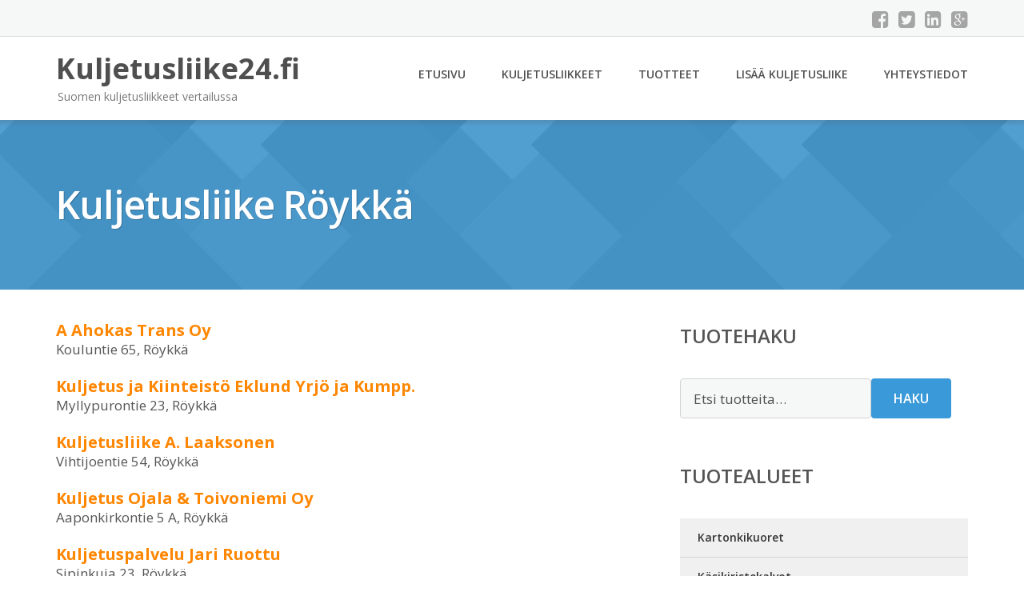

--- FILE ---
content_type: text/html; charset=UTF-8
request_url: https://www.kuljetusliike24.fi/roykka/
body_size: 7082
content:
<!DOCTYPE html><html lang="fi"><head><meta charset="UTF-8"/><meta name="viewport" content="width=device-width, initial-scale=1"/><link rel="profile" href="http://gmpg.org/xfn/11"><link rel="pingback" href="https://www.kuljetusliike24.fi/xmlrpc.php"><meta name='robots' content='index, follow, max-image-preview:large, max-snippet:-1, max-video-preview:-1' /><link rel="stylesheet" href="https://www.kuljetusliike24.fi/wp-content/cache/minify/b8729.css" media="all" />
<title>Kuljetusliike Röykkä - Kuljetusliike24.fi</title><link rel="canonical" href="https://www.kuljetusliike24.fi/roykka/" /><meta property="og:locale" content="fi_FI" /><meta property="og:type" content="article" /><meta property="og:title" content="Kuljetusliike Röykkä - Kuljetusliike24.fi" /><meta property="og:description" content="A Ahokas Trans Oy Kouluntie 65, Röykkä Kuljetus ja Kiinteistö Eklund Yrjö ja [&hellip;]" /><meta property="og:url" content="https://www.kuljetusliike24.fi/roykka/" /><meta property="og:site_name" content="Kuljetusliike24.fi" /><meta name="twitter:card" content="summary_large_image" /> <script type="application/ld+json" class="yoast-schema-graph">{"@context":"https://schema.org","@graph":[{"@type":"WebPage","@id":"https://www.kuljetusliike24.fi/roykka/","url":"https://www.kuljetusliike24.fi/roykka/","name":"Kuljetusliike Röykkä - Kuljetusliike24.fi","isPartOf":{"@id":"https://www.kuljetusliike24.fi/#website"},"datePublished":"2015-12-07T10:40:48+00:00","breadcrumb":{"@id":"https://www.kuljetusliike24.fi/roykka/#breadcrumb"},"inLanguage":"fi","potentialAction":[{"@type":"ReadAction","target":["https://www.kuljetusliike24.fi/roykka/"]}]},{"@type":"BreadcrumbList","@id":"https://www.kuljetusliike24.fi/roykka/#breadcrumb","itemListElement":[{"@type":"ListItem","position":1,"name":"Etusivu","item":"https://www.kuljetusliike24.fi/"},{"@type":"ListItem","position":2,"name":"Röykkä"}]},{"@type":"WebSite","@id":"https://www.kuljetusliike24.fi/#website","url":"https://www.kuljetusliike24.fi/","name":"Kuljetusliike24.fi","description":"Suomen kuljetusliikkeet vertailussa","potentialAction":[{"@type":"SearchAction","target":{"@type":"EntryPoint","urlTemplate":"https://www.kuljetusliike24.fi/?s={search_term_string}"},"query-input":{"@type":"PropertyValueSpecification","valueRequired":true,"valueName":"search_term_string"}}],"inLanguage":"fi"}]}</script> <link rel='dns-prefetch' href='//fonts.googleapis.com' /><link rel="alternate" title="oEmbed (JSON)" type="application/json+oembed" href="https://www.kuljetusliike24.fi/wp-json/oembed/1.0/embed?url=https%3A%2F%2Fwww.kuljetusliike24.fi%2Froykka%2F" /><link rel="alternate" title="oEmbed (XML)" type="text/xml+oembed" href="https://www.kuljetusliike24.fi/wp-json/oembed/1.0/embed?url=https%3A%2F%2Fwww.kuljetusliike24.fi%2Froykka%2F&#038;format=xml" /><link rel='stylesheet' id='googleOpenSans-css' href='//fonts.googleapis.com/css?family=Open+Sans%3A400%2C400italic%2C600%2C700%2C700italic&#038;subset=latin%2Ccyrillic&#038;ver=6.9' type='text/css' media='all' /> <script src="https://www.kuljetusliike24.fi/wp-content/cache/minify/d52ed.js"></script>
 <script type="text/javascript" id="wc-add-to-cart-js-extra">var wc_add_to_cart_params = {"ajax_url":"/wp-admin/admin-ajax.php","wc_ajax_url":"/?wc-ajax=%%endpoint%%","i18n_view_cart":"N\u00e4yt\u00e4 ostoskori","cart_url":"https://www.kuljetusliike24.fi/ostoskori/","is_cart":"","cart_redirect_after_add":"no"};
//# sourceURL=wc-add-to-cart-js-extra</script> <script type="text/javascript" id="woocommerce-js-extra">var woocommerce_params = {"ajax_url":"/wp-admin/admin-ajax.php","wc_ajax_url":"/?wc-ajax=%%endpoint%%","i18n_password_show":"N\u00e4yt\u00e4 salasana","i18n_password_hide":"Piilota salasana"};
//# sourceURL=woocommerce-js-extra</script> <link rel="https://api.w.org/" href="https://www.kuljetusliike24.fi/wp-json/" /><link rel="alternate" title="JSON" type="application/json" href="https://www.kuljetusliike24.fi/wp-json/wp/v2/pages/18341" /><link rel="EditURI" type="application/rsd+xml" title="RSD" href="https://www.kuljetusliike24.fi/xmlrpc.php?rsd" /><meta name="generator" content="WordPress 6.9" /><meta name="generator" content="WooCommerce 10.4.3" /><link rel='shortlink' href='https://www.kuljetusliike24.fi/?p=18341' /> <noscript><style>.woocommerce-product-gallery{ opacity: 1 !important; }</style></noscript><link rel="stylesheet" href="https://www.kuljetusliike24.fi/wp-content/cache/minify/300ec.css" media="all" />
</head><body class="wp-singular page-template-default page page-id-18341 custom-background wp-theme-kuljetusliike emmet pages-background theme-kuljetusliike woocommerce-no-js" ><div
 class="wrapper  "><header id="header" class="main-header"><div class="top-header"><div class="container"><div class="top-menu"><div class="clearfix"></div></div><div class="social-profile type1 "> <a href="#" class="button-facebook" title="Facebook"
 target="_blank"><i class="fa fa-facebook-square"></i></a> <a href="#" class="button-twitter" title="Twitter"
 target="_blank"><i class="fa fa-twitter-square"></i></a> <a href="#" class="button-linkedin"
 title="LinkedIn" target="_blank"><i class="fa fa-linkedin-square"></i></a> <a href="#" class="button-google"
 title="Google +" target="_blank"><i class="fa fa-google-plus-square"></i></a></div><div class="contact-info "><ul class=" info-list"></ul><div class="clearfix"></div></div></div></div><div class="site-header"
 data-sticky-menu="off"><div class="container"><div class="site-logo"> <a class="home-link" href="https://www.kuljetusliike24.fi/"
 title="Kuljetusliike24.fi" rel="home"><div class="site-description"><p class="site-title ">Kuljetusliike24.fi</p><p class="site-tagline">Suomen kuljetusliikkeet vertailussa</p></div> </a></div><div id="navbar" class="navbar"><nav id="site-navigation" class="main-navigation"><div class="menu-valikko-1-container"><ul id="main-menu" class="sf-menu "><li id="menu-item-79" class="menu-item menu-item-type-custom menu-item-object-custom menu-item-home menu-item-79"><a href="http://www.kuljetusliike24.fi/">Etusivu</a></li><li id="menu-item-328" class="menu-item menu-item-type-post_type menu-item-object-page menu-item-328"><a href="https://www.kuljetusliike24.fi/kuljetusliikkeet/">Kuljetusliikkeet</a></li><li id="menu-item-18965" class="menu-item menu-item-type-post_type menu-item-object-page menu-item-18965"><a href="https://www.kuljetusliike24.fi/tuotteet/">Tuotteet</a></li><li id="menu-item-80" class="menu-item menu-item-type-post_type menu-item-object-page menu-item-80"><a href="https://www.kuljetusliike24.fi/lisaa-kuljetusliike/">Lisää kuljetusliike</a></li><li id="menu-item-83" class="menu-item menu-item-type-post_type menu-item-object-page menu-item-83"><a href="https://www.kuljetusliike24.fi/yhteystiedot/">Yhteystiedot</a></li></ul></div><div class="menu-valikko-1-container"><div class="mobile-menu "><form name="menu-form" id="menu-form" action="#" method="post" ><div class="select-wrapper"><select onchange="if (this.value) window.location.href=this.value"><option value="http://www.kuljetusliike24.fi/" >Etusivu</option><option value="https://www.kuljetusliike24.fi/kuljetusliikkeet/" >Kuljetusliikkeet</option><option value="https://www.kuljetusliike24.fi/tuotteet/" >Tuotteet</option><option value="https://www.kuljetusliike24.fi/lisaa-kuljetusliike/" >Lisää kuljetusliike</option><option value="https://www.kuljetusliike24.fi/yhteystiedot/" >Yhteystiedot</option> </select></div></form></div></div></nav></div><div class="clearfix"></div></div></div></header><div id="main" class="site-main"><div class="header-image-wrapper"><div class="lazyload header-image with-header-image " data-bg="https://www.kuljetusliike24.fi/wp-content/themes/kuljetusliike/images/headers/bg.png" style="background-image: url(data:image/svg+xml,%3Csvg%20xmlns=%22http://www.w3.org/2000/svg%22%20viewBox=%220%200%20500%20300%22%3E%3C/svg%3E);" ><div class="container"><h1 class="page-title">Kuljetusliike Röykkä</h1></div></div></div><div class="container main-container"><div class="row clearfix"><div class=" col-xs-12 col-sm-12 col-md-8 col-lg-8"><article id="page-18341" class="post-18341 page type-page status-publish hentry"><div class="entry-content"><div class="kaupunki"> <a href="/a-ahokas-trans-oy/">A Ahokas Trans Oy</a> <br />Kouluntie 65, Röykkä</p><p><a href="/kuljetus-ja-kiinteisto-eklund-yrjo-ja-kumpp/">Kuljetus ja Kiinteistö Eklund Yrjö ja Kumpp.</a> <br />Myllypurontie 23, Röykkä</p><p><a href="/kuljetusliike-a-laaksonen/">Kuljetusliike A. Laaksonen</a> <br />Vihtijoentie 54, Röykkä</p><p><a href="/kuljetus-ojala-toivoniemi-oy/">Kuljetus Ojala &#038; Toivoniemi Oy</a> <br />Aaponkirkontie 5 A, Röykkä</p><p><a href="/kuljetuspalvelu-jari-ruottu/">Kuljetuspalvelu Jari Ruottu</a> <br />Sipinkuja 23, Röykkä</p><p><a href="/teemakuljetukset-oy/">Teemakuljetukset Oy</a> <br />Kiljavantie 805, Röykkä</p><p><a href="/veikko-hilska/">Veikko Hilska</a> <br />Lohjanharjuntie 81, Röykkä</p></div></div></article></div><div class=" col-xs-12 col-sm-12 col-md-4 col-lg-4"><aside id="sidebar"><div class="widget-area"><div id="woocommerce_product_search-2" class="widget woocommerce widget_product_search"><h3 class="widget-title">Tuotehaku</h3><form role="search" method="get" class="woocommerce-product-search" action="https://www.kuljetusliike24.fi/"> <label class="screen-reader-text" for="woocommerce-product-search-field-0">Etsi:</label> <input type="search" id="woocommerce-product-search-field-0" class="search-field" placeholder="Etsi tuotteita&hellip;" value="" name="s" /> <button type="submit" value="Haku" class="">Haku</button> <input type="hidden" name="post_type" value="product" /></form></div><div id="xo10_wc_cats_widget-2" class="widget woocommerce-product-categories"><h3 class="widget-title">Tuotealueet</h3><div class="xo10-sexy-accordion-list-holder"><ul id="xo10-wc-xo10_wc_cats_widget-2-xo10_wc_cats_widget-2"  class = "product-categories show-text"><li class="cat-item cat-item-34"><a href="https://www.kuljetusliike24.fi/osasto/kartonkikuoret/" ><span class="cat-name">Kartonkikuoret</span></a></li><li class="cat-item cat-item-38"><a href="https://www.kuljetusliike24.fi/osasto/kasikiristekalvot/" ><span class="cat-name">Käsikiristekalvot</span></a></li><li class="cat-item cat-item-35"><a href="https://www.kuljetusliike24.fi/osasto/konekiristekalvot/" ><span class="cat-name">Konekiristekalvot</span></a></li><li class="cat-item cat-item-36"><a href="https://www.kuljetusliike24.fi/osasto/kuplamuovit/" ><span class="cat-name">Kuplamuovit</span></a></li><li class="cat-item cat-item-37"><a href="https://www.kuljetusliike24.fi/osasto/kuplapussit/" ><span class="cat-name">Kuplapussit</span></a></li><li class="cat-item cat-item-39"><a href="https://www.kuljetusliike24.fi/osasto/lahetyslistataskut/" ><span class="cat-name">Lähetyslistataskut</span></a></li><li class="cat-item cat-item-48"><a href="https://www.kuljetusliike24.fi/osasto/muoviset-postituspussit/" ><span class="cat-name">Muoviset postituspussit</span></a></li><li class="cat-item cat-item-8"><a href="https://www.kuljetusliike24.fi/osasto/muuttolaatikot/" ><span class="cat-name">Muuttolaatikot</span></a></li><li class="cat-item cat-item-30"><a href="https://www.kuljetusliike24.fi/osasto/niittipyssyt/" ><span class="cat-name">Niittipyssyt</span></a></li><li class="cat-item cat-item-10"><a href="https://www.kuljetusliike24.fi/osasto/nokkakarryt/" ><span class="cat-name">Nokkakärryt</span></a></li><li class="cat-item cat-item-31"><a href="https://www.kuljetusliike24.fi/osasto/pahvikontit-ja-kuitulavat/" ><span class="cat-name">Pahvikontit ja kuitulavat</span></a></li><li class="cat-item cat-item-43"><a href="https://www.kuljetusliike24.fi/osasto/pahvilaatikot/" ><span class="cat-name">Pahvilaatikot</span></a></li><li class="cat-item cat-item-45"><a href="https://www.kuljetusliike24.fi/osasto/painetut-pakkausteipit/" ><span class="cat-name">Painetut pakkausteipit</span></a></li><li class="cat-item cat-item-40"><a href="https://www.kuljetusliike24.fi/osasto/pakkauspaperit/" ><span class="cat-name">Pakkauspaperit</span></a></li><li class="cat-item cat-item-29"><a href="https://www.kuljetusliike24.fi/osasto/pakkausteipit/" ><span class="cat-name">Pakkausteipit</span></a></li><li class="cat-item cat-item-13"><a href="https://www.kuljetusliike24.fi/osasto/perakarrytarvikkeet/" ><span class="cat-name">Peräkärrytarvikkeet</span></a></li><li class="cat-item cat-item-47"><a href="https://www.kuljetusliike24.fi/osasto/postituskotelot/" ><span class="cat-name">Postituskotelot</span></a></li><li class="cat-item cat-item-49"><a href="https://www.kuljetusliike24.fi/osasto/postitusputket/" ><span class="cat-name">Postitusputket</span></a></li><li class="cat-item cat-item-50"><a href="https://www.kuljetusliike24.fi/osasto/rahtipussit/" ><span class="cat-name">Rahtipussit</span></a></li><li class="cat-item cat-item-20"><a href="https://www.kuljetusliike24.fi/osasto/sidontaliinat/" ><span class="cat-name">Sidontaliinat</span></a></li><li class="cat-item cat-item-23"><a href="https://www.kuljetusliike24.fi/osasto/siirtoalustat/" ><span class="cat-name">Siirtoalustat</span></a></li><li class="cat-item cat-item-44"><a href="https://www.kuljetusliike24.fi/osasto/smartpost-pahvilaatikot/" ><span class="cat-name">SmartPost pahvilaatikot</span></a></li><li class="cat-item cat-item-42"><a href="https://www.kuljetusliike24.fi/osasto/vanteet-ja-tarvikkeet/" ><span class="cat-name">Vanteet ja tarvikkeet</span></a></li></ul></div></div><div id="ratings-widget-2" class="widget widget_ratings-widget"><h3 class="widget-title">Parhaat arvostelut</h3><ul><li><a href="https://www.kuljetusliike24.fi/siuko-pekka-autoilija/" title="Siuko Pekka Autoilija">Siuko Pekka Autoilija</a> <noscript><img src="https://www.kuljetusliike24.fi/wp-content/plugins/wp-postratings/images/stars_crystal/rating_on.gif" alt="12 ääntä, keskiarvo: 5,00 / 5 tähteä 5" title="12 ääntä, keskiarvo: 5,00 / 5 tähteä 5" class="post-ratings-image" /></noscript><img src='data:image/svg+xml,%3Csvg%20xmlns=%22http://www.w3.org/2000/svg%22%20viewBox=%220%200%20210%20140%22%3E%3C/svg%3E' data-src="https://www.kuljetusliike24.fi/wp-content/plugins/wp-postratings/images/stars_crystal/rating_on.gif" alt="12 ääntä, keskiarvo: 5,00 / 5 tähteä 5" title="12 ääntä, keskiarvo: 5,00 / 5 tähteä 5" class="lazyload post-ratings-image" /><noscript><img src="https://www.kuljetusliike24.fi/wp-content/plugins/wp-postratings/images/stars_crystal/rating_on.gif" alt="12 ääntä, keskiarvo: 5,00 / 5 tähteä 5" title="12 ääntä, keskiarvo: 5,00 / 5 tähteä 5" class="post-ratings-image" /></noscript><img src='data:image/svg+xml,%3Csvg%20xmlns=%22http://www.w3.org/2000/svg%22%20viewBox=%220%200%20210%20140%22%3E%3C/svg%3E' data-src="https://www.kuljetusliike24.fi/wp-content/plugins/wp-postratings/images/stars_crystal/rating_on.gif" alt="12 ääntä, keskiarvo: 5,00 / 5 tähteä 5" title="12 ääntä, keskiarvo: 5,00 / 5 tähteä 5" class="lazyload post-ratings-image" /><noscript><img src="https://www.kuljetusliike24.fi/wp-content/plugins/wp-postratings/images/stars_crystal/rating_on.gif" alt="12 ääntä, keskiarvo: 5,00 / 5 tähteä 5" title="12 ääntä, keskiarvo: 5,00 / 5 tähteä 5" class="post-ratings-image" /></noscript><img src='data:image/svg+xml,%3Csvg%20xmlns=%22http://www.w3.org/2000/svg%22%20viewBox=%220%200%20210%20140%22%3E%3C/svg%3E' data-src="https://www.kuljetusliike24.fi/wp-content/plugins/wp-postratings/images/stars_crystal/rating_on.gif" alt="12 ääntä, keskiarvo: 5,00 / 5 tähteä 5" title="12 ääntä, keskiarvo: 5,00 / 5 tähteä 5" class="lazyload post-ratings-image" /><noscript><img src="https://www.kuljetusliike24.fi/wp-content/plugins/wp-postratings/images/stars_crystal/rating_on.gif" alt="12 ääntä, keskiarvo: 5,00 / 5 tähteä 5" title="12 ääntä, keskiarvo: 5,00 / 5 tähteä 5" class="post-ratings-image" /></noscript><img src='data:image/svg+xml,%3Csvg%20xmlns=%22http://www.w3.org/2000/svg%22%20viewBox=%220%200%20210%20140%22%3E%3C/svg%3E' data-src="https://www.kuljetusliike24.fi/wp-content/plugins/wp-postratings/images/stars_crystal/rating_on.gif" alt="12 ääntä, keskiarvo: 5,00 / 5 tähteä 5" title="12 ääntä, keskiarvo: 5,00 / 5 tähteä 5" class="lazyload post-ratings-image" /><noscript><img src="https://www.kuljetusliike24.fi/wp-content/plugins/wp-postratings/images/stars_crystal/rating_on.gif" alt="12 ääntä, keskiarvo: 5,00 / 5 tähteä 5" title="12 ääntä, keskiarvo: 5,00 / 5 tähteä 5" class="post-ratings-image" /></noscript><img src='data:image/svg+xml,%3Csvg%20xmlns=%22http://www.w3.org/2000/svg%22%20viewBox=%220%200%20210%20140%22%3E%3C/svg%3E' data-src="https://www.kuljetusliike24.fi/wp-content/plugins/wp-postratings/images/stars_crystal/rating_on.gif" alt="12 ääntä, keskiarvo: 5,00 / 5 tähteä 5" title="12 ääntä, keskiarvo: 5,00 / 5 tähteä 5" class="lazyload post-ratings-image" /></li><li><a href="https://www.kuljetusliike24.fi/huhdanoja-oy/" title="Huhdanoja Oy">Huhdanoja Oy</a> <noscript><img src="https://www.kuljetusliike24.fi/wp-content/plugins/wp-postratings/images/stars_crystal/rating_on.gif" alt="4 ääntä, keskiarvo: 5,00 / 5 tähteä 5" title="4 ääntä, keskiarvo: 5,00 / 5 tähteä 5" class="post-ratings-image" /></noscript><img src='data:image/svg+xml,%3Csvg%20xmlns=%22http://www.w3.org/2000/svg%22%20viewBox=%220%200%20210%20140%22%3E%3C/svg%3E' data-src="https://www.kuljetusliike24.fi/wp-content/plugins/wp-postratings/images/stars_crystal/rating_on.gif" alt="4 ääntä, keskiarvo: 5,00 / 5 tähteä 5" title="4 ääntä, keskiarvo: 5,00 / 5 tähteä 5" class="lazyload post-ratings-image" /><noscript><img src="https://www.kuljetusliike24.fi/wp-content/plugins/wp-postratings/images/stars_crystal/rating_on.gif" alt="4 ääntä, keskiarvo: 5,00 / 5 tähteä 5" title="4 ääntä, keskiarvo: 5,00 / 5 tähteä 5" class="post-ratings-image" /></noscript><img src='data:image/svg+xml,%3Csvg%20xmlns=%22http://www.w3.org/2000/svg%22%20viewBox=%220%200%20210%20140%22%3E%3C/svg%3E' data-src="https://www.kuljetusliike24.fi/wp-content/plugins/wp-postratings/images/stars_crystal/rating_on.gif" alt="4 ääntä, keskiarvo: 5,00 / 5 tähteä 5" title="4 ääntä, keskiarvo: 5,00 / 5 tähteä 5" class="lazyload post-ratings-image" /><noscript><img src="https://www.kuljetusliike24.fi/wp-content/plugins/wp-postratings/images/stars_crystal/rating_on.gif" alt="4 ääntä, keskiarvo: 5,00 / 5 tähteä 5" title="4 ääntä, keskiarvo: 5,00 / 5 tähteä 5" class="post-ratings-image" /></noscript><img src='data:image/svg+xml,%3Csvg%20xmlns=%22http://www.w3.org/2000/svg%22%20viewBox=%220%200%20210%20140%22%3E%3C/svg%3E' data-src="https://www.kuljetusliike24.fi/wp-content/plugins/wp-postratings/images/stars_crystal/rating_on.gif" alt="4 ääntä, keskiarvo: 5,00 / 5 tähteä 5" title="4 ääntä, keskiarvo: 5,00 / 5 tähteä 5" class="lazyload post-ratings-image" /><noscript><img src="https://www.kuljetusliike24.fi/wp-content/plugins/wp-postratings/images/stars_crystal/rating_on.gif" alt="4 ääntä, keskiarvo: 5,00 / 5 tähteä 5" title="4 ääntä, keskiarvo: 5,00 / 5 tähteä 5" class="post-ratings-image" /></noscript><img src='data:image/svg+xml,%3Csvg%20xmlns=%22http://www.w3.org/2000/svg%22%20viewBox=%220%200%20210%20140%22%3E%3C/svg%3E' data-src="https://www.kuljetusliike24.fi/wp-content/plugins/wp-postratings/images/stars_crystal/rating_on.gif" alt="4 ääntä, keskiarvo: 5,00 / 5 tähteä 5" title="4 ääntä, keskiarvo: 5,00 / 5 tähteä 5" class="lazyload post-ratings-image" /><noscript><img src="https://www.kuljetusliike24.fi/wp-content/plugins/wp-postratings/images/stars_crystal/rating_on.gif" alt="4 ääntä, keskiarvo: 5,00 / 5 tähteä 5" title="4 ääntä, keskiarvo: 5,00 / 5 tähteä 5" class="post-ratings-image" /></noscript><img src='data:image/svg+xml,%3Csvg%20xmlns=%22http://www.w3.org/2000/svg%22%20viewBox=%220%200%20210%20140%22%3E%3C/svg%3E' data-src="https://www.kuljetusliike24.fi/wp-content/plugins/wp-postratings/images/stars_crystal/rating_on.gif" alt="4 ääntä, keskiarvo: 5,00 / 5 tähteä 5" title="4 ääntä, keskiarvo: 5,00 / 5 tähteä 5" class="lazyload post-ratings-image" /></li><li><a href="https://www.kuljetusliike24.fi/kuljetus-vesa-jokinen-oy/" title="Kuljetus Vesa Jokinen Oy">Kuljetus Vesa Jokinen Oy</a> <noscript><img src="https://www.kuljetusliike24.fi/wp-content/plugins/wp-postratings/images/stars_crystal/rating_on.gif" alt="3 ääntä, keskiarvo: 5,00 / 5 tähteä 5" title="3 ääntä, keskiarvo: 5,00 / 5 tähteä 5" class="post-ratings-image" /></noscript><img src='data:image/svg+xml,%3Csvg%20xmlns=%22http://www.w3.org/2000/svg%22%20viewBox=%220%200%20210%20140%22%3E%3C/svg%3E' data-src="https://www.kuljetusliike24.fi/wp-content/plugins/wp-postratings/images/stars_crystal/rating_on.gif" alt="3 ääntä, keskiarvo: 5,00 / 5 tähteä 5" title="3 ääntä, keskiarvo: 5,00 / 5 tähteä 5" class="lazyload post-ratings-image" /><noscript><img src="https://www.kuljetusliike24.fi/wp-content/plugins/wp-postratings/images/stars_crystal/rating_on.gif" alt="3 ääntä, keskiarvo: 5,00 / 5 tähteä 5" title="3 ääntä, keskiarvo: 5,00 / 5 tähteä 5" class="post-ratings-image" /></noscript><img src='data:image/svg+xml,%3Csvg%20xmlns=%22http://www.w3.org/2000/svg%22%20viewBox=%220%200%20210%20140%22%3E%3C/svg%3E' data-src="https://www.kuljetusliike24.fi/wp-content/plugins/wp-postratings/images/stars_crystal/rating_on.gif" alt="3 ääntä, keskiarvo: 5,00 / 5 tähteä 5" title="3 ääntä, keskiarvo: 5,00 / 5 tähteä 5" class="lazyload post-ratings-image" /><noscript><img src="https://www.kuljetusliike24.fi/wp-content/plugins/wp-postratings/images/stars_crystal/rating_on.gif" alt="3 ääntä, keskiarvo: 5,00 / 5 tähteä 5" title="3 ääntä, keskiarvo: 5,00 / 5 tähteä 5" class="post-ratings-image" /></noscript><img src='data:image/svg+xml,%3Csvg%20xmlns=%22http://www.w3.org/2000/svg%22%20viewBox=%220%200%20210%20140%22%3E%3C/svg%3E' data-src="https://www.kuljetusliike24.fi/wp-content/plugins/wp-postratings/images/stars_crystal/rating_on.gif" alt="3 ääntä, keskiarvo: 5,00 / 5 tähteä 5" title="3 ääntä, keskiarvo: 5,00 / 5 tähteä 5" class="lazyload post-ratings-image" /><noscript><img src="https://www.kuljetusliike24.fi/wp-content/plugins/wp-postratings/images/stars_crystal/rating_on.gif" alt="3 ääntä, keskiarvo: 5,00 / 5 tähteä 5" title="3 ääntä, keskiarvo: 5,00 / 5 tähteä 5" class="post-ratings-image" /></noscript><img src='data:image/svg+xml,%3Csvg%20xmlns=%22http://www.w3.org/2000/svg%22%20viewBox=%220%200%20210%20140%22%3E%3C/svg%3E' data-src="https://www.kuljetusliike24.fi/wp-content/plugins/wp-postratings/images/stars_crystal/rating_on.gif" alt="3 ääntä, keskiarvo: 5,00 / 5 tähteä 5" title="3 ääntä, keskiarvo: 5,00 / 5 tähteä 5" class="lazyload post-ratings-image" /><noscript><img src="https://www.kuljetusliike24.fi/wp-content/plugins/wp-postratings/images/stars_crystal/rating_on.gif" alt="3 ääntä, keskiarvo: 5,00 / 5 tähteä 5" title="3 ääntä, keskiarvo: 5,00 / 5 tähteä 5" class="post-ratings-image" /></noscript><img src='data:image/svg+xml,%3Csvg%20xmlns=%22http://www.w3.org/2000/svg%22%20viewBox=%220%200%20210%20140%22%3E%3C/svg%3E' data-src="https://www.kuljetusliike24.fi/wp-content/plugins/wp-postratings/images/stars_crystal/rating_on.gif" alt="3 ääntä, keskiarvo: 5,00 / 5 tähteä 5" title="3 ääntä, keskiarvo: 5,00 / 5 tähteä 5" class="lazyload post-ratings-image" /></li><li><a href="https://www.kuljetusliike24.fi/kallio-logistics-oy/" title="Kallio Logistics Oy">Kallio Logistics Oy</a> <noscript><img src="https://www.kuljetusliike24.fi/wp-content/plugins/wp-postratings/images/stars_crystal/rating_on.gif" alt="3 ääntä, keskiarvo: 5,00 / 5 tähteä 5" title="3 ääntä, keskiarvo: 5,00 / 5 tähteä 5" class="post-ratings-image" /></noscript><img src='data:image/svg+xml,%3Csvg%20xmlns=%22http://www.w3.org/2000/svg%22%20viewBox=%220%200%20210%20140%22%3E%3C/svg%3E' data-src="https://www.kuljetusliike24.fi/wp-content/plugins/wp-postratings/images/stars_crystal/rating_on.gif" alt="3 ääntä, keskiarvo: 5,00 / 5 tähteä 5" title="3 ääntä, keskiarvo: 5,00 / 5 tähteä 5" class="lazyload post-ratings-image" /><noscript><img src="https://www.kuljetusliike24.fi/wp-content/plugins/wp-postratings/images/stars_crystal/rating_on.gif" alt="3 ääntä, keskiarvo: 5,00 / 5 tähteä 5" title="3 ääntä, keskiarvo: 5,00 / 5 tähteä 5" class="post-ratings-image" /></noscript><img src='data:image/svg+xml,%3Csvg%20xmlns=%22http://www.w3.org/2000/svg%22%20viewBox=%220%200%20210%20140%22%3E%3C/svg%3E' data-src="https://www.kuljetusliike24.fi/wp-content/plugins/wp-postratings/images/stars_crystal/rating_on.gif" alt="3 ääntä, keskiarvo: 5,00 / 5 tähteä 5" title="3 ääntä, keskiarvo: 5,00 / 5 tähteä 5" class="lazyload post-ratings-image" /><noscript><img src="https://www.kuljetusliike24.fi/wp-content/plugins/wp-postratings/images/stars_crystal/rating_on.gif" alt="3 ääntä, keskiarvo: 5,00 / 5 tähteä 5" title="3 ääntä, keskiarvo: 5,00 / 5 tähteä 5" class="post-ratings-image" /></noscript><img src='data:image/svg+xml,%3Csvg%20xmlns=%22http://www.w3.org/2000/svg%22%20viewBox=%220%200%20210%20140%22%3E%3C/svg%3E' data-src="https://www.kuljetusliike24.fi/wp-content/plugins/wp-postratings/images/stars_crystal/rating_on.gif" alt="3 ääntä, keskiarvo: 5,00 / 5 tähteä 5" title="3 ääntä, keskiarvo: 5,00 / 5 tähteä 5" class="lazyload post-ratings-image" /><noscript><img src="https://www.kuljetusliike24.fi/wp-content/plugins/wp-postratings/images/stars_crystal/rating_on.gif" alt="3 ääntä, keskiarvo: 5,00 / 5 tähteä 5" title="3 ääntä, keskiarvo: 5,00 / 5 tähteä 5" class="post-ratings-image" /></noscript><img src='data:image/svg+xml,%3Csvg%20xmlns=%22http://www.w3.org/2000/svg%22%20viewBox=%220%200%20210%20140%22%3E%3C/svg%3E' data-src="https://www.kuljetusliike24.fi/wp-content/plugins/wp-postratings/images/stars_crystal/rating_on.gif" alt="3 ääntä, keskiarvo: 5,00 / 5 tähteä 5" title="3 ääntä, keskiarvo: 5,00 / 5 tähteä 5" class="lazyload post-ratings-image" /><noscript><img src="https://www.kuljetusliike24.fi/wp-content/plugins/wp-postratings/images/stars_crystal/rating_on.gif" alt="3 ääntä, keskiarvo: 5,00 / 5 tähteä 5" title="3 ääntä, keskiarvo: 5,00 / 5 tähteä 5" class="post-ratings-image" /></noscript><img src='data:image/svg+xml,%3Csvg%20xmlns=%22http://www.w3.org/2000/svg%22%20viewBox=%220%200%20210%20140%22%3E%3C/svg%3E' data-src="https://www.kuljetusliike24.fi/wp-content/plugins/wp-postratings/images/stars_crystal/rating_on.gif" alt="3 ääntä, keskiarvo: 5,00 / 5 tähteä 5" title="3 ääntä, keskiarvo: 5,00 / 5 tähteä 5" class="lazyload post-ratings-image" /></li><li><a href="https://www.kuljetusliike24.fi/haapanen-heikki-kuljetusliike-ky/" title="Haapanen Heikki Kuljetusliike Ky">Haapanen Heikki Kuljetusliike Ky</a> <noscript><img src="https://www.kuljetusliike24.fi/wp-content/plugins/wp-postratings/images/stars_crystal/rating_on.gif" alt="3 ääntä, keskiarvo: 5,00 / 5 tähteä 5" title="3 ääntä, keskiarvo: 5,00 / 5 tähteä 5" class="post-ratings-image" /></noscript><img src='data:image/svg+xml,%3Csvg%20xmlns=%22http://www.w3.org/2000/svg%22%20viewBox=%220%200%20210%20140%22%3E%3C/svg%3E' data-src="https://www.kuljetusliike24.fi/wp-content/plugins/wp-postratings/images/stars_crystal/rating_on.gif" alt="3 ääntä, keskiarvo: 5,00 / 5 tähteä 5" title="3 ääntä, keskiarvo: 5,00 / 5 tähteä 5" class="lazyload post-ratings-image" /><noscript><img src="https://www.kuljetusliike24.fi/wp-content/plugins/wp-postratings/images/stars_crystal/rating_on.gif" alt="3 ääntä, keskiarvo: 5,00 / 5 tähteä 5" title="3 ääntä, keskiarvo: 5,00 / 5 tähteä 5" class="post-ratings-image" /></noscript><img src='data:image/svg+xml,%3Csvg%20xmlns=%22http://www.w3.org/2000/svg%22%20viewBox=%220%200%20210%20140%22%3E%3C/svg%3E' data-src="https://www.kuljetusliike24.fi/wp-content/plugins/wp-postratings/images/stars_crystal/rating_on.gif" alt="3 ääntä, keskiarvo: 5,00 / 5 tähteä 5" title="3 ääntä, keskiarvo: 5,00 / 5 tähteä 5" class="lazyload post-ratings-image" /><noscript><img src="https://www.kuljetusliike24.fi/wp-content/plugins/wp-postratings/images/stars_crystal/rating_on.gif" alt="3 ääntä, keskiarvo: 5,00 / 5 tähteä 5" title="3 ääntä, keskiarvo: 5,00 / 5 tähteä 5" class="post-ratings-image" /></noscript><img src='data:image/svg+xml,%3Csvg%20xmlns=%22http://www.w3.org/2000/svg%22%20viewBox=%220%200%20210%20140%22%3E%3C/svg%3E' data-src="https://www.kuljetusliike24.fi/wp-content/plugins/wp-postratings/images/stars_crystal/rating_on.gif" alt="3 ääntä, keskiarvo: 5,00 / 5 tähteä 5" title="3 ääntä, keskiarvo: 5,00 / 5 tähteä 5" class="lazyload post-ratings-image" /><noscript><img src="https://www.kuljetusliike24.fi/wp-content/plugins/wp-postratings/images/stars_crystal/rating_on.gif" alt="3 ääntä, keskiarvo: 5,00 / 5 tähteä 5" title="3 ääntä, keskiarvo: 5,00 / 5 tähteä 5" class="post-ratings-image" /></noscript><img src='data:image/svg+xml,%3Csvg%20xmlns=%22http://www.w3.org/2000/svg%22%20viewBox=%220%200%20210%20140%22%3E%3C/svg%3E' data-src="https://www.kuljetusliike24.fi/wp-content/plugins/wp-postratings/images/stars_crystal/rating_on.gif" alt="3 ääntä, keskiarvo: 5,00 / 5 tähteä 5" title="3 ääntä, keskiarvo: 5,00 / 5 tähteä 5" class="lazyload post-ratings-image" /><noscript><img src="https://www.kuljetusliike24.fi/wp-content/plugins/wp-postratings/images/stars_crystal/rating_on.gif" alt="3 ääntä, keskiarvo: 5,00 / 5 tähteä 5" title="3 ääntä, keskiarvo: 5,00 / 5 tähteä 5" class="post-ratings-image" /></noscript><img src='data:image/svg+xml,%3Csvg%20xmlns=%22http://www.w3.org/2000/svg%22%20viewBox=%220%200%20210%20140%22%3E%3C/svg%3E' data-src="https://www.kuljetusliike24.fi/wp-content/plugins/wp-postratings/images/stars_crystal/rating_on.gif" alt="3 ääntä, keskiarvo: 5,00 / 5 tähteä 5" title="3 ääntä, keskiarvo: 5,00 / 5 tähteä 5" class="lazyload post-ratings-image" /></li></ul></div></div></aside></div></div></div></div><footer id="footer" class="site-footer"> <a href="#" id="toTop" class="toTop"><i class="fa fa-angle-up"></i></a><div  class="footer-sidebar"><div class="container" ><div class="row"><div class="col-xs-12 col-sm-12 col-md-4 col-lg-4"></div><div class="col-xs-12 col-sm-12 col-md-4 col-lg-4"></div><div class="col-xs-12 col-sm-12 col-md-4 col-lg-4"></div></div></div></div><div class="footer-inner"><div class="container"><p class="social-profile type1 pull-right"> <a href="#" class="button-facebook" title="Facebook"
 target="_blank"><i class="fa fa-facebook-square"></i></a> <a href="#" class="button-twitter" title="Twitter"
 target="_blank"><i class="fa fa-twitter-square"></i></a> <a href="#" class="button-linkedin"
 title="LinkedIn" target="_blank"><i class="fa fa-linkedin-square"></i></a> <a href="#" class="button-google"
 title="Google +" target="_blank"><i class="fa fa-google-plus-square"></i></a></p><p class="copyright"><span class="copyright-date"> &copy; Copyright 2026 </span> Kuljetusliike24.fi</p></div></div></footer></div> <script type="speculationrules">{"prefetch":[{"source":"document","where":{"and":[{"href_matches":"/*"},{"not":{"href_matches":["/wp-*.php","/wp-admin/*","/wp-content/uploads/*","/wp-content/*","/wp-content/plugins/*","/wp-content/themes/kuljetusliike/*","/*\\?(.+)"]}},{"not":{"selector_matches":"a[rel~=\"nofollow\"]"}},{"not":{"selector_matches":".no-prefetch, .no-prefetch a"}}]},"eagerness":"conservative"}]}</script> <noscript><style>.lazyload{display:none;}</style></noscript><script data-noptimize="1">window.lazySizesConfig=window.lazySizesConfig||{};window.lazySizesConfig.loadMode=1;</script><script src="https://www.kuljetusliike24.fi/wp-content/cache/minify/f9fb9.js" async></script>
 <script type='text/javascript'>(function () {
			var c = document.body.className;
			c = c.replace(/woocommerce-no-js/, 'woocommerce-js');
			document.body.className = c;
		})();</script>  <script src="https://www.kuljetusliike24.fi/wp-content/cache/minify/501dc.js"></script>
 <script type="text/javascript" id="wp-i18n-js-after">wp.i18n.setLocaleData( { 'text direction\u0004ltr': [ 'ltr' ] } );
//# sourceURL=wp-i18n-js-after</script> <script type="text/javascript" id="contact-form-7-js-before">var wpcf7 = {
    "api": {
        "root": "https:\/\/www.kuljetusliike24.fi\/wp-json\/",
        "namespace": "contact-form-7\/v1"
    },
    "cached": 1
};
//# sourceURL=contact-form-7-js-before</script> <script type="text/javascript" id="wp-postratings-js-extra">var ratingsL10n = {"plugin_url":"https://www.kuljetusliike24.fi/wp-content/plugins/wp-postratings","ajax_url":"https://www.kuljetusliike24.fi/wp-admin/admin-ajax.php","text_wait":"Ole hyv\u00e4 ja anna vain yksi arvio kerrallaan.","image":"stars_crystal","image_ext":"gif","max":"5","show_loading":"1","show_fading":"1","custom":"0"};
var ratings_mouseover_image=new Image();ratings_mouseover_image.src="https://www.kuljetusliike24.fi/wp-content/plugins/wp-postratings/images/stars_crystal/rating_over.gif";;
//# sourceURL=wp-postratings-js-extra</script> <script type="text/javascript" id="emmet-script-js-extra">var template_directory_uri = {"url":"https://www.kuljetusliike24.fi/wp-content/themes/kuljetusliike"};
//# sourceURL=emmet-script-js-extra</script> <script type="text/javascript" id="pwb-functions-frontend-js-extra">var pwb_ajax_object = {"carousel_prev":"\u003C","carousel_next":"\u003E"};
//# sourceURL=pwb-functions-frontend-js-extra</script> <script type="text/javascript" id="wc-order-attribution-js-extra">var wc_order_attribution = {"params":{"lifetime":1.0e-5,"session":30,"base64":false,"ajaxurl":"https://www.kuljetusliike24.fi/wp-admin/admin-ajax.php","prefix":"wc_order_attribution_","allowTracking":true},"fields":{"source_type":"current.typ","referrer":"current_add.rf","utm_campaign":"current.cmp","utm_source":"current.src","utm_medium":"current.mdm","utm_content":"current.cnt","utm_id":"current.id","utm_term":"current.trm","utm_source_platform":"current.plt","utm_creative_format":"current.fmt","utm_marketing_tactic":"current.tct","session_entry":"current_add.ep","session_start_time":"current_add.fd","session_pages":"session.pgs","session_count":"udata.vst","user_agent":"udata.uag"}};
//# sourceURL=wc-order-attribution-js-extra</script> <script id="wp-emoji-settings" type="application/json">{"baseUrl":"https://s.w.org/images/core/emoji/17.0.2/72x72/","ext":".png","svgUrl":"https://s.w.org/images/core/emoji/17.0.2/svg/","svgExt":".svg","source":{"concatemoji":"https://www.kuljetusliike24.fi/wp-includes/js/wp-emoji-release.min.js?ver=6.9"}}</script> <script type="module">/*! This file is auto-generated */
const a=JSON.parse(document.getElementById("wp-emoji-settings").textContent),o=(window._wpemojiSettings=a,"wpEmojiSettingsSupports"),s=["flag","emoji"];function i(e){try{var t={supportTests:e,timestamp:(new Date).valueOf()};sessionStorage.setItem(o,JSON.stringify(t))}catch(e){}}function c(e,t,n){e.clearRect(0,0,e.canvas.width,e.canvas.height),e.fillText(t,0,0);t=new Uint32Array(e.getImageData(0,0,e.canvas.width,e.canvas.height).data);e.clearRect(0,0,e.canvas.width,e.canvas.height),e.fillText(n,0,0);const a=new Uint32Array(e.getImageData(0,0,e.canvas.width,e.canvas.height).data);return t.every((e,t)=>e===a[t])}function p(e,t){e.clearRect(0,0,e.canvas.width,e.canvas.height),e.fillText(t,0,0);var n=e.getImageData(16,16,1,1);for(let e=0;e<n.data.length;e++)if(0!==n.data[e])return!1;return!0}function u(e,t,n,a){switch(t){case"flag":return n(e,"\ud83c\udff3\ufe0f\u200d\u26a7\ufe0f","\ud83c\udff3\ufe0f\u200b\u26a7\ufe0f")?!1:!n(e,"\ud83c\udde8\ud83c\uddf6","\ud83c\udde8\u200b\ud83c\uddf6")&&!n(e,"\ud83c\udff4\udb40\udc67\udb40\udc62\udb40\udc65\udb40\udc6e\udb40\udc67\udb40\udc7f","\ud83c\udff4\u200b\udb40\udc67\u200b\udb40\udc62\u200b\udb40\udc65\u200b\udb40\udc6e\u200b\udb40\udc67\u200b\udb40\udc7f");case"emoji":return!a(e,"\ud83e\u1fac8")}return!1}function f(e,t,n,a){let r;const o=(r="undefined"!=typeof WorkerGlobalScope&&self instanceof WorkerGlobalScope?new OffscreenCanvas(300,150):document.createElement("canvas")).getContext("2d",{willReadFrequently:!0}),s=(o.textBaseline="top",o.font="600 32px Arial",{});return e.forEach(e=>{s[e]=t(o,e,n,a)}),s}function r(e){var t=document.createElement("script");t.src=e,t.defer=!0,document.head.appendChild(t)}a.supports={everything:!0,everythingExceptFlag:!0},new Promise(t=>{let n=function(){try{var e=JSON.parse(sessionStorage.getItem(o));if("object"==typeof e&&"number"==typeof e.timestamp&&(new Date).valueOf()<e.timestamp+604800&&"object"==typeof e.supportTests)return e.supportTests}catch(e){}return null}();if(!n){if("undefined"!=typeof Worker&&"undefined"!=typeof OffscreenCanvas&&"undefined"!=typeof URL&&URL.createObjectURL&&"undefined"!=typeof Blob)try{var e="postMessage("+f.toString()+"("+[JSON.stringify(s),u.toString(),c.toString(),p.toString()].join(",")+"));",a=new Blob([e],{type:"text/javascript"});const r=new Worker(URL.createObjectURL(a),{name:"wpTestEmojiSupports"});return void(r.onmessage=e=>{i(n=e.data),r.terminate(),t(n)})}catch(e){}i(n=f(s,u,c,p))}t(n)}).then(e=>{for(const n in e)a.supports[n]=e[n],a.supports.everything=a.supports.everything&&a.supports[n],"flag"!==n&&(a.supports.everythingExceptFlag=a.supports.everythingExceptFlag&&a.supports[n]);var t;a.supports.everythingExceptFlag=a.supports.everythingExceptFlag&&!a.supports.flag,a.supports.everything||((t=a.source||{}).concatemoji?r(t.concatemoji):t.wpemoji&&t.twemoji&&(r(t.twemoji),r(t.wpemoji)))});
//# sourceURL=https://www.kuljetusliike24.fi/wp-includes/js/wp-emoji-loader.min.js</script>  <script type="text/javascript">jQuery(function($) { 

                jQuery( '#xo10-wc-xo10_wc_cats_widget-2-xo10_wc_cats_widget-2' ).navAccordion({
    "expandButtonText": "<span class=\"dashicons dashicons-plus\"><\/span>",
    "collapseButtonText": "<span class=\"dashicons dashicons-minus\"><\/span>",
    "buttonWidth": "20%",
    "buttonPosition": "right",
    "multipleLevels": true,
    "selectedClass": "selected",
    "selectedExpand": true,
    "headersOnly": false,
    "headersOnlyCheck": false,
    "slideSpeed": "400",
    "delayLink": false,
    "delayAmount": "fast"
});
        
 });</script> <script src="https://www.kuljetusliike24.fi/wp-content/cache/minify/75460.js" defer></script>
</body></html>
<!--
Performance optimized by W3 Total Cache. Learn more: https://www.boldgrid.com/w3-total-cache/?utm_source=w3tc&utm_medium=footer_comment&utm_campaign=free_plugin

Object Caching 18/292 objects using Redis
Page Caching using Redis 
Minified using Disk
Database Caching 1/33 queries in 0.024 seconds using Redis

Served from: www.kuljetusliike24.fi @ 2026-01-29 01:53:16 by W3 Total Cache
-->